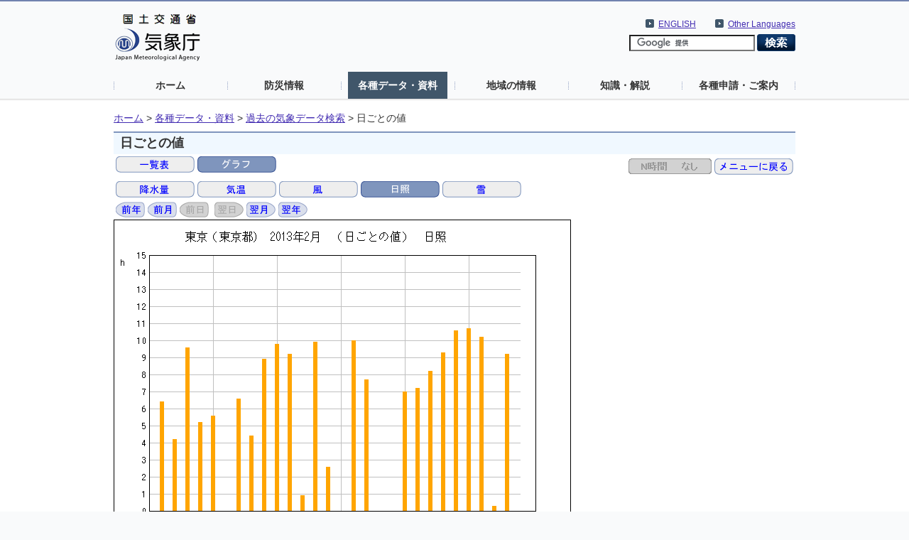

--- FILE ---
content_type: text/html; charset=UTF-8
request_url: https://www.data.jma.go.jp/stats/etrn/view/daily_s1.php?prec_no=44&block_no=47662&year=2013&month=02&day=20&view=g_sun
body_size: 6353
content:
<!doctype html>
<html lang="ja">
<head>
<meta charset="UTF-8">
<title>気象庁｜過去の気象データ検索</title>
<meta name="Author" content="気象庁 Japan Meteorological Agency">
<meta name="keywords" content="気象庁 Japan Meteorological Agency">
<meta name="description" content="気象庁｜過去の気象データ検索">
<meta http-equiv="Content-Style-Type" content="text/css">
<meta http-equiv="Content-Script-Type" content="text/javascript">
<link rel="stylesheet" type="text/css" href="/com/css/define.css" media="all">
<link rel="stylesheet" type="text/css" href="../../css/default.css" media="all">
<script language="JavaScript" type="text/JavaScript" src="/com/js/jquery.js"></script>
<script language="JavaScript" type="text/JavaScript" src="../js/jquery.tablefix.js"></script>
<style type="text/css" media="all"><!-- @import url(/com/default.css); --></style>
<link rel="stylesheet" type="text/css" href="../../data/css/kako.css" media="all">
<link rel="stylesheet" type="text/css" href="../../data/css/print.css" media="print">
</head>
<body>
<noscript><div>すべての機能をご利用いただくにはJavascriptを有効にしてください。</div></noscript>
<!--header start -->
<div id="header_area">
  <div id="nheader">
    <div id="logo"><a href="//www.jma.go.jp/jma/index.html"><img src="/jma/com/images/logo.gif" alt="気象庁" width="120" height="67" /></a></div>
    <div id="header2_right">
      <div id="header2_link">
        <ul>
          <li xml:lang="en" lang="en"><a href="//www.jma.go.jp/jma/kokusai/multi.html">Other Languages</a></li>
        </ul>
      </div>
      <div id="header2_link">
        <ul>
          <li xml:lang="en" lang="en"><a href="//www.jma.go.jp/jma/indexe.html">ENGLISH</a></li>
        </ul>
      </div>
<!-- search -->
      <div id="gsearch">
        <form id="cse-search-box" action="//google.com/cse">
          <input type="hidden" name="cx" value="009950868052057056798:0yrbmp7chwi">
          <input type="hidden" name="ie" value="UTF-8">
          <input type="text" name="q">
          <input type="image" name="sa" src="/jma/com/images/btn_search6.png" alt="検索">
        </form>
        <script type="text/javascript" src="//www.google.com/cse/brand?form=cse-search-box&lang=ja"></script>
      </div>
<!-- search end-->
    </div>
    <ul id="gnavi">
      <li><a href="//www.jma.go.jp/">ホーム</a></li>
      <li><a href="//www.jma.go.jp/jma/menu/menuflash.html">防災情報</a></li>
      <li><a href="//www.jma.go.jp/jma/menu/menureport.html" class="on">各種データ・資料</a></li>
      <li><a href="//www.jma.go.jp/jma/menu/areas.html">地域の情報</a></li>
      <li><a href="//www.jma.go.jp/jma/menu/menuknowledge.html">知識・解説</a></li>
      <li><a href="//www.jma.go.jp/jma/menu/menuappli.html">各種申請・ご案内</a></li>
    </ul>
  </div>
</div>
<!--header end -->

<div id="contents_area2">
  <div id="ncontents2">
<!-- pankuzu menu -->
<div class="print">
  <ul class="breadcrumb2">
  <li><a href="//www.jma.go.jp/">ホーム</a>&nbsp;&gt;&nbsp;</li>
  <li><a href="//www.jma.go.jp/jma/menu/menureport.html">各種データ・資料</a>&nbsp;&gt;&nbsp;</li>
  <li><a href="../index.php?prec_no=44&block_no=47662&year=2013&month=02&day=20&view=g_sun">過去の気象データ検索</a>&nbsp;&gt;&nbsp;</li>
  <li>日ごとの値</li>
  </ul></div>
<!-- //pankuzu menu -->

<div id="main">
<!-- contents -->
<h1 class="print">日ごとの値</h1>

<div class="print"><table style="float:left"><tr><td><a href="daily_s1.php?prec_no=44&block_no=47662&year=2013&month=02&day=20&view=p1"><img src="../../data/icon/true/table.gif" alt="一覧表"></a></td><td><img src="../../data/icon/sellected/graph.gif" alt="グラフ"></td></tr></table><table style="margin-left: auto"><tr><td><img src="../../data/icon/false/Ntime.gif" alt="N時間表示選択"></a></td><td><a href="../index.php?prec_no=44&block_no=47662&year=2013&month=02&day=20&view=g_sun"><img src="../../data/icon/true/2menu.gif" alt="メニューに戻る"></a></td></tr></table><table><tr><td><a href="daily_s1.php?prec_no=44&block_no=47662&year=2013&month=02&day=20&view=g_pre"><img src="../../data/icon/true/g_pre.gif" alt="降水量"></a></td><td><a href="daily_s1.php?prec_no=44&block_no=47662&year=2013&month=02&day=20&view=g_tem"><img src="../../data/icon/true/g_tem.gif" alt="気温"></a></td><td><a href="daily_s1.php?prec_no=44&block_no=47662&year=2013&month=02&day=20&view=g_wsp"><img src="../../data/icon/true/g_wind.gif" alt="風"></a></td><td><img src="../../data/icon/sellected/g_sun.gif" alt="日照"></td><td><a href="daily_s1.php?prec_no=44&block_no=47662&year=2013&month=02&day=20&view=g_snc"><img src="../../data/icon/true/g_snow.gif" alt="雪"></a></td></tr></table><table><tr><td><a href="daily_s1.php?prec_no=44&block_no=47662&year=2012&month=02&day=20&view=g_sun"><img src="../../data/icon/true/year1.gif" alt="前年"></a></td><td><a href="daily_s1.php?prec_no=44&block_no=47662&year=2013&month=01&day=20&view=g_sun"><img src="../../data/icon/true/month1.gif" alt="前月"></a></td><td><img src="../../data/icon/false/day1.gif" alt="前日"></td><td></td><td><img src="../../data/icon/false/day2.gif" alt="翌日"></td><td><a href="daily_s1.php?prec_no=44&block_no=47662&year=2013&month=03&day=20&view=g_sun"><img src="../../data/icon/true/month2.gif" alt="翌年"></a></td><td><a href="daily_s1.php?prec_no=44&block_no=47662&year=2014&month=02&day=20&view=g_sun"><img src="../../data/icon/true/year2.gif" alt="翌年"></a></td></tr></table></div>
<img src="daily_s2.php?prec_no=44&block_no=47662&year=2013&month=02&day=20&view=g_sun" alt="日ごとの値のグラフ">
</div>
<hr class="print" style="color:#DADFEC" /><div class="print"><table style='margin-left:auto;margin-right:0px'><tr><td><ul class="pagelink mtx"><li><a href="../../data/mdrr/man/first.html">利用される方へ</a></li></ul></td><td><ul class="pagelink mtx"><li><a href="../../data/mdrr/faq/index_k.html">よくある質問（FAQ）</a></li></ul></td><td><ul class="pagelink mtx"><li><a href="//www.jma.go.jp/jma/kishou/know/stats/index.html">気象観測統計の解説</a></li></ul></td><td><ul class="pagelink mtx"><li><a href="//www.data.jma.go.jp/cpd/longfcst/tenkou_index.html">年・季節・各月の天候</a></li></ul></td></tr></table></div><p class="totop"><a href="#nheader">このページのトップへ</a></p>
</div>
</div>

<div id="footer_area"><div id="nfooter"><ul><li><a href="//www.jma.go.jp/jma/kishou/info/coment.html">気象庁ホームページについて</a></li></ul></div></div></body>
</html>

